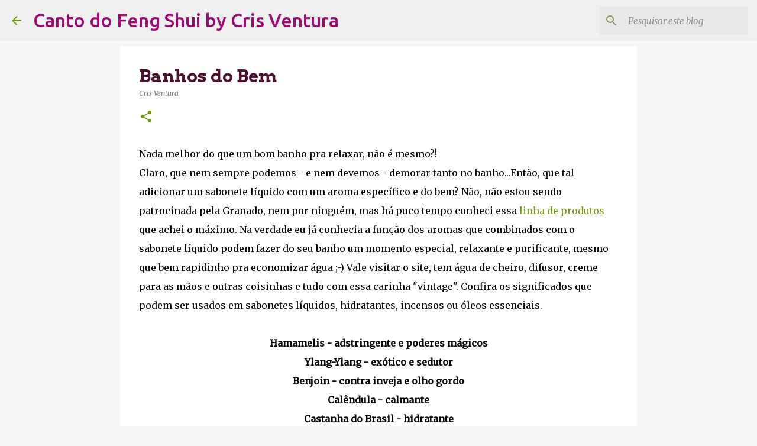

--- FILE ---
content_type: text/html; charset=utf-8
request_url: https://www.google.com/recaptcha/api2/aframe
body_size: 267
content:
<!DOCTYPE HTML><html><head><meta http-equiv="content-type" content="text/html; charset=UTF-8"></head><body><script nonce="dS0D7IEwZczulAkmtPyvxA">/** Anti-fraud and anti-abuse applications only. See google.com/recaptcha */ try{var clients={'sodar':'https://pagead2.googlesyndication.com/pagead/sodar?'};window.addEventListener("message",function(a){try{if(a.source===window.parent){var b=JSON.parse(a.data);var c=clients[b['id']];if(c){var d=document.createElement('img');d.src=c+b['params']+'&rc='+(localStorage.getItem("rc::a")?sessionStorage.getItem("rc::b"):"");window.document.body.appendChild(d);sessionStorage.setItem("rc::e",parseInt(sessionStorage.getItem("rc::e")||0)+1);localStorage.setItem("rc::h",'1768964998031');}}}catch(b){}});window.parent.postMessage("_grecaptcha_ready", "*");}catch(b){}</script></body></html>